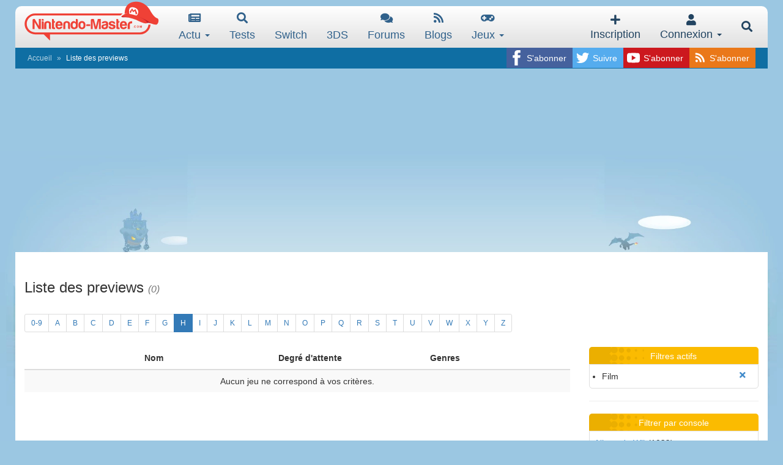

--- FILE ---
content_type: text/html; charset=utf-8
request_url: https://www.google.com/recaptcha/api2/aframe
body_size: 268
content:
<!DOCTYPE HTML><html><head><meta http-equiv="content-type" content="text/html; charset=UTF-8"></head><body><script nonce="W4xgmjPJN77n3T4KEa35mQ">/** Anti-fraud and anti-abuse applications only. See google.com/recaptcha */ try{var clients={'sodar':'https://pagead2.googlesyndication.com/pagead/sodar?'};window.addEventListener("message",function(a){try{if(a.source===window.parent){var b=JSON.parse(a.data);var c=clients[b['id']];if(c){var d=document.createElement('img');d.src=c+b['params']+'&rc='+(localStorage.getItem("rc::a")?sessionStorage.getItem("rc::b"):"");window.document.body.appendChild(d);sessionStorage.setItem("rc::e",parseInt(sessionStorage.getItem("rc::e")||0)+1);localStorage.setItem("rc::h",'1769905291592');}}}catch(b){}});window.parent.postMessage("_grecaptcha_ready", "*");}catch(b){}</script></body></html>

--- FILE ---
content_type: image/svg+xml
request_url: https://www.nintendo-master.com/img/social/follow_fb_2.svg?2
body_size: 724
content:
<?xml version="1.0" encoding="utf-8"?>
<!-- Generator: Adobe Illustrator 23.0.3, SVG Export Plug-In . SVG Version: 6.00 Build 0)  -->
<svg version="1.1" xmlns="http://www.w3.org/2000/svg" xmlns:xlink="http://www.w3.org/1999/xlink" x="0px" y="0px"
	 viewBox="0 0 500 1006" style="enable-background:new 0 0 500 1006;" xml:space="preserve">
<style type="text/css">
	.st0{fill:#FFFFFF;}
	.st1{fill:#45619D;}
</style>
<g id="svg2" xmlns:cc="http://creativecommons.org/ns#" xmlns:dc="http://purl.org/dc/elements/1.1/" xmlns:inkscape="http://www.inkscape.org/namespaces/inkscape" xmlns:rdf="http://www.w3.org/1999/02/22-rdf-syntax-ns#" xmlns:sodipodi="http://sodipodi.sourceforge.net/DTD/sodipodi-0.dtd" xmlns:svg="http://www.w3.org/2000/svg">
	<g id="layer1" transform="translate(0,-552.36218)">
		<path id="rect2989-1" class="st0" d="M289.7,612.4c-67.8,0-90.2,31.1-90.2,84.4V739H155v63.4h44.5v190h82.1v-190h55.8L345,739
			h-63.3v-37.7c0-17,3.7-25.7,30.2-25.7H345v-63.3H289.7z"/>
	</g>
</g>
<g id="Calque_2">
	<g id="layer1_1_" transform="translate(0,-552.36218)">
		<path id="rect3758-1_1_" class="st0" d="M250,1053.4L250,1053.4c138.1,0,250,111.9,250,250l0,0c0,138.1-111.9,250-250,250l0,0
			c-138.1,0-250-111.9-250-250l0,0C0,1165.3,111.9,1053.4,250,1053.4z"/>
		<path id="rect2989-1_1_" class="st1" d="M289.7,1113.4c-67.8,0-90.2,31.1-90.2,84.4v42.2H155v63.4h44.5v190h82.1v-190h55.8
			l7.5-63.4h-63.3v-37.7c0-17,3.7-25.7,30.2-25.7H345v-63.3H289.7z"/>
	</g>
</g>
</svg>
